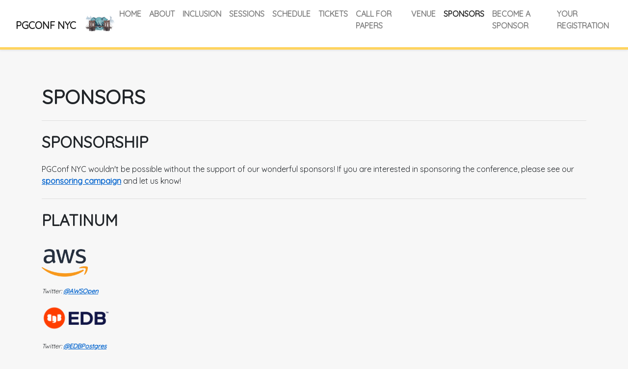

--- FILE ---
content_type: text/html; charset=UTF-8
request_url: https://2022.pgconf.nyc/sponsors/
body_size: 12154
content:
<!DOCTYPE html>
<html lang="en">
	<head>
		<meta charset="UTF-8">
		<meta name="viewport" content="width=device-width, initial-scale=1, maximum-scale=5">
		<meta name="description" content="PGConf NYC " />
		<meta name="keywords" content="PostgreSQL" />
		<meta name="author" content="United States PostgreSQL Association" />
		<meta name="google-site-verification" content="blxbviCSHoY6wxZrtoL4ZEvpdICZTrsIFx0VYEVHbuc" />
		<meta name="theme-color" content="#336791"/>

		<title>Sponsors | PGConf NYC</title>

		<!-- Twitter Meta Tags -->
		<meta name="twitter:card" content="summary_large_image">
		<meta name="twitter:site" content="@pgconfnyc">
		<meta name="twitter:creator" content="@pgconfnyc">
		<meta name="twitter:title" content="PGConf NYC | PostgreSQL Conference">
		<meta name="twitter:description" content="PGConf NYC 2022 will be held from on September 22nd and 23rd in New York City, NY at Convene 237 Park Avenue.">

		<!-- Facebook Open Graph Meta Tags -->
		<meta property="og:image:width" content="1200">
		<meta property="og:image:height" content="800">
		<meta property="og:url" content="https://2022.pgconf.nyc/">
		<meta property="og:title" content="PGConf NYC | PostgreSQL Conference">
		<meta property="og:site_name" content="PGConf NYC">
		<meta property="og:image" content="https://2022.pgconf.nyc/static/images/banner-mobile.png">

		<!-- Structured Data -->
		<script type="application/ld+json">
		{
			"@context": "http://schema.org",
			"@type": "ProfessionalService",
			"url": "https://2022.pgconf.nyc/",
			"logo": "https://2022.pgconf.nyc/static/images/pgconfnyc_logo.png",
			"image": "https://2022.pgconf.nyc/static/images/banner-mobile.png",
			"email": "mailto:contact@pgconf.nyc",
			"description": "PGConf NYC will be held on September 22nd and 23rd in New York City, NY at Convene 237 Park Avenue.",
			"name": "PGConf NYC",
			"sameAs" : [
			"https://www.facebook.com/pgconfnyc",
			"http://www.twitter.com/pgconfnyc",
			"https://www.youtube.com/user/pgconfnyc"]
		}
		</script>

		<link href="https://stackpath.bootstrapcdn.com/bootstrap/4.3.1/css/bootstrap.min.css" rel="stylesheet" integrity="sha384-ggOyR0iXCbMQv3Xipma34MD+dH/1fQ784/j6cY/iJTQUOhcWr7x9JvoRxT2MZw1T" crossorigin="anonymous">
		<link rel="stylesheet" href="https://use.fontawesome.com/releases/v5.8.2/css/all.css" integrity="sha384-oS3vJWv+0UjzBfQzYUhtDYW+Pj2yciDJxpsK1OYPAYjqT085Qq/1cq5FLXAZQ7Ay" crossorigin="anonymous">
		<link href="https://2022.pgconf.nyc/static/b584af2/css/style.css" rel="stylesheet">

<!--		<script>
		  (function(i,s,o,g,r,a,m){i['GoogleAnalyticsObject']=r;i[r]=i[r]||function(){
		  (i[r].q=i[r].q||[]).push(arguments)},i[r].l=1*new Date();a=s.createElement(o),
		  m=s.getElementsByTagName(o)[0];a.async=1;a.src=g;m.parentNode.insertBefore(a,m)
		  })(window,document,'script','https://www.google-analytics.com/analytics.js','ga');
		  ga('create', 'UA-76808262-1', 'auto');
		  ga('send', 'pageview');
</script> -->
		
	</head>
	<body class="sponsors">

		<!-- Navigation -->
		<nav class="navbar navbar-expand-lg navbar-light bg-light">
		  <a class="navbar-brand" href="/">PGConf NYC</a>
			<img class="logo" src="https://2022.pgconf.nyc/static/b584af2/images/pgconfnyc_logo.png" alt="PGConf NYC Logo">
		  <button class="navbar-toggler" type="button" data-toggle="collapse" data-target="#navbarNavAltMarkup" aria-controls="navbarNavAltMarkup" aria-expanded="false" aria-label="Toggle navigation">
		    <span class="navbar-toggler-icon"></span>
		  </button>
		  <div class="collapse navbar-collapse" id="navbarNavAltMarkup">
		    <ul class="navbar-nav">
					<li><a class="nav-link" href="https://2022.pgconf.nyc//">Home</a></li>
					<li><a class="nav-link" href="https://2022.pgconf.nyc/about/">About</a></li>
					<li><a class="nav-link" href="https://2022.pgconf.nyc/inclusion/">Inclusion</a></li>
					<!--<li><a class="nav-link" href="https://2022.pgconf.nyc/blog/">Blog</a></li>-->
					<li><a class="nav-link" href="https://postgresql.us/events/pgconfnyc2022/sessions/">Sessions</a></li>
					<li><a class="nav-link" href="https://postgresql.us/events/pgconfnyc2022/schedule/">Schedule</a></li>
					<!-- <li><a class="nav-link" href="https://postgresql.us/events/feedback/pgconfnyc2022/">Feedback</a></li> -->
					<li><a class="nav-link" href="https://2022.pgconf.nyc/tickets/">Tickets</a></li>
					<li><a class="nav-link" href="https://2022.pgconf.nyc/callforpapers/">Call for Papers</a></li>
					<li><a class="nav-link" href="https://2022.pgconf.nyc/venue/">Venue</a></li>
					<li class="active"><a class="nav-link" href="https://2022.pgconf.nyc/sponsors/">Sponsors</a></li>
					<li><a class="nav-link" href="https://2022.pgconf.nyc/becomesponsor/">Become a Sponsor</a></li>
					<li><a class="nav-link" href="https://postgresql.us/events/pgconfnyc2022/register/">Your Registration</a></li>
		    </ul>
		  </div>
		</nav>

		<!-- Main Content -->
		<div class="container py-5">
			
<h1>Sponsors</h1>

<h2>Sponsorship</h2>
<p>
	PGConf NYC wouldn't be possible without the support of our wonderful
	sponsors!  If you are interested in sponsoring the conference, please
	see our <a href="https://2022.pgconf.nyc/becomesponsor/">sponsoring campaign</a> and let us know!
</p>

<h2>Platinum</h2>
<div class="row">

	<div class="col-md-12">
		<a href="https://aws.amazon.com/" target="_blank"><img id="sponsors" class="my-3" src="https://2022.pgconf.nyc/static/b584af2/images/aws_logo_pgconfnyc2022.png" alt="AWS"></a>
		<div class="caption">
			<small><em>Twitter: <a href="https://twitter.com/AWSOpen">@AWSOpen</a></em></small>
		</div>
	</div>

	<div class="col-md-12">
		<a href="https://www.enterprisedb.com/" target="_blank"><img id="sponsors" class="my-3" src="https://2022.pgconf.nyc/static/b584af2/images/edb_logo_pgconfnyc2021.png" alt="EDB"></a>
		<div class="caption">
			<small><em>Twitter: <a href="https://twitter.com/EDBPostgres">@EDBPostgres</a></em></small>
		</div>
	</div>

	<div class="col-md-12">
		<a href="https://www.timescale.com" target="_blank"><img id="sponsors" class="my-3" src="https://2022.pgconf.nyc/static/b584af2/images/timescale_logo_pgconfnyc2021.png" alt="Timescale"></a>
		<div class="caption">
			<small><em>Twitter: <a href="https://twitter.com/TimescaleDB">@TimescaleDB</a></em></small>
		</div>
	</div>

</div>

<h2>Gold</h2>
<div class="row">

  <div class="col-md-6">
		<a href="https://www.crunchydata.com" target="_blank"><img id="sponsors" class="my-3" src="https://2022.pgconf.nyc/static/b584af2/images/crunchy_logo_pgconfnyc2022.png" alt="Crunchy Data"></a>
		<div class="caption">
			<small><em></em><br><em>Twitter: <a href="https://twitter.com/crunchydata">@crunchydata</a></em></small>
		</div>
	</div>

  <div class="col-md-6">
		<a href="https://www.datavail.com/" target="_blank"><img id="sponsors" class="my-3" src="https://2022.pgconf.nyc/static/b584af2/images/datavail_logo_pgconfncy2022.png" alt="Datavail"></a>
		<div class="caption">
			<small><em></em><br><em>Twitter: <a href="https://twitter.com/datavail">@datavail</a></em></small>
		</div>
	</div>

  <div class="col-md-6">
		<a href="https://www.postgresql.fastware.com/" target="_blank"><img id="sponsors" class="my-3" src="https://2022.pgconf.nyc/static/b584af2/images/fujitsu_logo_pgconfncy2022.png" alt="Fujitsu Enterprise Postgres"></a>
		<div class="caption">
			<small><em></em><br><em>Twitter: <a href="https://twitter.com/FujitsuPostgres">@FujitsuPostgres</a></em></small>
		</div>
	</div>

  <div class="col-md-6">
		<a href="https://azure.microsoft.com/services/postgresql/" target="_blank"><img id="sponsors" class="my-3" src="https://2022.pgconf.nyc/static/b584af2/images/microsoft_logo_pgconfncy2022.png" alt="Microsoft"></a>
		<div class="caption">
			<small><em></em><br><em>Twitter: <a href="https://twitter.com/AzureDBPostgres">@AzureDBPostgres</a></em></small>
		</div>
	</div>

  <div class="col-md-6">
		<a href="https://pythian.com/" target="_blank"><img id="sponsors" class="my-3" src="https://2022.pgconf.nyc/static/b584af2/images/pythian_logo_pgconfncy2022.png" alt="Pythian"></a>
		<div class="caption">
			<small><em></em><br><em>Twitter: <a href="https://twitter.com/pythian">@pythian</a></em></small>
		</div>
	</div>

  <div class="col-md-6">
		<a href="https://www.quest.com/" target="_blank"><img id="sponsors" class="my-3" src="https://2022.pgconf.nyc/static/b584af2/images/quest_logo_pgconfnyc2022.png" alt="Quest"></a>
		<div class="caption">
			<small><em></em><br><em>Twitter: <a href="https://twitter.com/">@</a></em></small>
		</div>
	</div>

</div>

<h2>Bronze</h2>
<div class="row">

  <div class="col-md-3">
		<a href="https://dbeaver.com/" target="_blank"><img id="sponsors" class="my-3" src="https://2022.pgconf.nyc/static/b584af2/images/dbeaver_logo_pgconfnyc2022.png" alt="DBeaver Corporation"></a>
		<div class="caption">
			<small><em>Twitter: <a href="https://twitter.com/dbeaver_news">@dbeaver_news</a></em></small>
		</div>
	</div>

  <div class="col-md-3">
		<a href="https://klouddb.io/" target="_blank"><img id="sponsors" class="my-3" src="https://2022.pgconf.nyc/static/b584af2/images/klouddb_logo_pgconfnyc2022.png" alt="KloudDB"></a>
		<div class="caption">
			<small><em>Twitter: <a href="https://twitter.com/">@</a></em></small>
		</div>
	</div>

  <div class="col-md-3">
		<a href="https://www.migops.com" target="_blank"><img id="sponsors" class="my-3" src="https://2022.pgconf.nyc/static/b584af2/images/migops_logo_pgconfncy2022.png" alt="MigOps"></a>
		<div class="caption">
			<small><em>Twitter: <a href="https://twitter.com/">@</a></em></small>
		</div>
	</div>

  <div class="col-md-3">
		<a href="https://www.percona.com/" target="_blank"><img id="sponsors" class="my-3" src="https://2022.pgconf.nyc/static/b584af2/images/percona_logo_pgconfnyc2022.png" alt="Percona"></a>
		<div class="caption">
			<small><em>Twitter: <a href="https://twitter.com/Percona">@Percona</a></em></small>
		</div>
	</div>

  <div class="col-md-3">
		<a href="https://www.pgexperts.com" target="_blank"><img id="sponsors" class="my-3" src="https://2022.pgconf.nyc/static/b584af2/images/pgx_logo_pgconfnyc2022.png" alt="PostgreSQL Experts, Inc."></a>
		<div class="caption">
			<small><em>Twitter: <a href="https://twitter.com/pgexperts">@pgexperts</a></em></small>
		</div>
	</div>

  <div class="col-md-3">
		<a href="https://team-cymru.com/" target="_blank"><img id="sponsors" class="my-3" src="https://2022.pgconf.nyc/static/b584af2/images/cymru_logo_pgconfncy2022.png" alt="Team Cymru"></a>
		<div class="caption">
			<small><em>Twitter: <a href="https://twitter.com/teamcymru">@teamcymru</a></em></small>
		</div>
	</div>

</div>

<!--

<h2>Supporter</h2>
<div class="row">

</div>

<h2>Community Partners</h2>
<div class="row">

</div>
-->

		</div>

		<!-- Footer -->
		<footer class="page-footer font-small">
			<div class="container px-5">
				<div class="row">
					<div class="col-sm-4">
						<h5>Contact Us</h5>
						<a href="mailto:contact@pgconf.nyc">contact@pgconf.nyc</a>
						<br>
						<sub>© PGConf NYC is a conference series put on by the United States PostgreSQL Association (PgUS).</sub>
					</div>
					<div class="col-sm-4">
						<h5>Venue</h5>
							<strong>Convene 237 Park Avenue</strong>
							<br>237 Park Avenue
							<br>New York, NY 10017
					</div>
					<div class="col-sm-4">
						<h5>Connect with Us</h5>
<!--						<a href="https://www.facebook.com/PostgresOpen" class="fab fa-facebook"><span class="label">Facebook</span></a><br>
						<a href="https://www.youtube.com/user/postgresopen" class="fab fa-youtube"><span class="label">YouTube</span></a><br>
-->
						<a href="https://twitter.com/pgconfnyc" class="fab fa-twitter"><span class="label">Twitter</span></a><br>
					</div>
				</div>
			</div>
		</footer>

		<script
		  src="https://code.jquery.com/jquery-3.4.1.slim.min.js"
		  integrity="sha256-pasqAKBDmFT4eHoN2ndd6lN370kFiGUFyTiUHWhU7k8="
		  crossorigin="anonymous"></script>
		<script src="https://stackpath.bootstrapcdn.com/bootstrap/4.3.1/js/bootstrap.min.js" integrity="sha384-JjSmVgyd0p3pXB1rRibZUAYoIIy6OrQ6VrjIEaFf/nJGzIxFDsf4x0xIM+B07jRM" crossorigin="anonymous"></script>
		<script src="https://2022.pgconf.nyc/static/b584af2/js/main.js"></script>
	</body>
</html>

--- FILE ---
content_type: text/css
request_url: https://2022.pgconf.nyc/static/b584af2/css/style.css
body_size: 7366
content:
@import url('https://fonts.googleapis.com/css?family=Quicksand&display=swap');

/* Default classes */

body {
  background-color: rgba(0,0,0,.03) !important;
  font-family: 'Quicksand', sans-serif;
}

h1, h2, h3, h4, h5, h6 {
  font-weight: 600;
  text-transform: uppercase;
}

h1, h2, h3, h4 {
  margin: 1.5rem 0;
}

h2 {
  border-top: 1px solid rgba(0,0,0,.1);
  padding-top: 1.5rem;
}

a {
  color: #0063CE;
  font-weight: 600;
  transition: all 0.15s;
}

a:not(.nav-link):not(.navbar-brand):not(.fab) {
  text-decoration: underline;
}

a:hover,
a:focus,
a:active {
  color: #264c6b;
  text-decoration: none;
}

b, strong {
  color: #EA5455;
}

.fa,
.fab,
.fas {
  color: #EA5455 !important;
  margin-right: 0.5rem;
}

.bg-light {
  background-color: white !important;
}

/* Navigation */

.navbar {
  align-items: flex-end !important;
  border-bottom: 5px solid #FFD460;
  box-shadow: 0 .125rem .25rem rgba(0,0,0,.075);
  font-weight: 600;
  padding: 0.5rem 1.5rem 1.5rem 2rem;
  text-transform: uppercase;
}

.logo {
  width: 4rem;
}

.navbar-collapse {
  justify-content: flex-end;
}

/* Jumbotron */

.jumbotron {
  background-image: url("../images/pgconfnyc_dates.png");
  background-position: bottom right;
  background-repeat: no-repeat;
  background-size: cover;
  box-shadow: 0 .125rem .25rem rgba(0,0,0,.075);
  font-weight: 600 !important;
  height: 30rem;
  margin-bottom: 0;
  padding: 2rem;
}

.jumbotron * {
  font-weight: 600;
}

/* Sponsors section under Jumbotron */

.diamondSponsors {
  background-color: #fff;
  border-bottom: 1px solid rgba(0,0,0,.125);
  box-shadow: 0 0.125rem 0.25rem rgba(0,0,0,.075);
  padding: 1rem 3rem;
  text-align: center;
}

.diamondSponsors a:not(:last-child) {
  margin-right: 2rem;
}

.diamondSponsors img {
  height: 2rem;
}

img#sponsors {
  height: 3.5rem;
}

/* Sections */

.card {
  border-radius: 0.5rem;
  box-shadow: 0 .125rem .25rem rgba(0,0,0,.075);
  height: 100%;
  padding: 2rem;
}

.card-title {
  text-align: center;
}

/* Footer */

.page-footer {
  background-color: #0063CE;
  padding: 3rem 0;
}

.page-footer * {
  color: #f4f4f4;
}

.page-footer a:hover,
.page-footer .fab:hover:before {
  color: #f4f4f4 !important;
  opacity: 0.7;
}

.page-footer .fa,
.page-footer .fab,
.page-footer .fas {
  color: #f4f4f4 !important;
}

.label {
  font-family: 'Quicksand', sans-serif;
  margin-left: 0.5rem;
  transition: all 0.15s;
}

sub {
  bottom: 0 !important;
}

/* PgEU */

table.table input.btn.btn-default.btn-xs.btn-primary {
  background-color: #0063CE;
  color: white;
}

section.wrapper.special h2 {
  width: 100%;
  text-align: center;
  border-bottom: 1px solid rgba(0,0,0,.1);
  padding-bottom: 1.5rem;
}

section.wrapper.special section.box {
  padding: 2rem;
  background: white;
  border-radius: 0.5rem;
  box-shadow: 0 0.125rem 0.25rem rgba(0,0,0,.075);
}

section.wrapper.special section.box h4 {
  margin: 0;
}

.sessblock.roomheader {
  border-bottom: 1px solid rgba(0,0,0,.1);
  padding: 0.5rem 0;
}

.sessblock:not(.roomheader) {
  margin: 1.5rem 0;
}

@media (min-width: 768px) {
  section.wrapper.special .col-sm-3 {
    display: flex !important;
    -ms-flex: 0 0 33.333333% !important;
    flex: 0 0 33.333333% !important;
    max-width: 33.333333% !important;
  }
}

@media (max-width: 767px) {
  section.wrapper.special .col-sm-3 {
    width: 100% !important;
    flex: 0 0 100% !important;
    max-width: 100% !important;
    margin-bottom: 2rem;
  }
}

form.pgeucfpform input,
form.pgeucfpform textarea,
form.pgeucfpform select {
  background-color: white;
  border-radius: 1rem;
  border-style: solid;
  border-color: #0063CE;
  border-width: 1.5px;
  margin: 0 0 1rem 1rem;
  outline: none;
  padding: 0.25rem 1rem;
}

form input[type=button]:hover,
form input[type=submit]:hover {
  background-color: #0063CE ;
  color: white;
  transition: all 0.2s;
}

form.pgeuregform label {
  min-width: 35rem;
}

table#speakerprofile_table th {
  min-width: 8rem;
}

form.pgeuregform input,
form.pgeuregform select,
form.pgeuregform textarea,
table#speakerprofile_table input:not(#id_photofile),
table#speakerprofile_table select,
table#speakerprofile_table textarea,
form input#id_email,
form input[type=submit] {
  background-color: white;
  border-radius: 1rem;
  border-style: solid;
  border-color: #0063CE;
  border-width: 1.5px;
  margin: 0.5rem 0 1rem 0.5rem;
  outline: none;
  padding: 0.25rem 1rem;
  min-width: 35rem;
}

table#speakerprofile_table img {
  border-radius: 1rem;
  margin-left: 0.5rem;
}

table#speakerprofile_table input#id_photofile {
  margin: 0 0 1rem 0.5rem;
}

table#speakerprofile_table input#photofile-clear_id {
  text-align: left;
  margin: 1rem 0 0 0.5rem;
  min-width: 0 !important;
}

form input[type=submit] {
  min-width: 20rem;
  margin-left: 0 !important;
}

ul#id_sessions {
  list-style-type: none;
  padding-left: 0;
}

ul#id_sessions > li > label > input[type=checkbox] {
  margin-right: 0.5rem;
}

table.pgeuinvoicetable {
  margin-bottom: 2rem;
  border: none !important;
}

table.pgeuinvoicetable td {
  padding: 0.5rem 1rem 0.5rem 0;
}

table.pgeuinvoicetable td:first-child {
  font-weight: 600;
}

table.pgeuinvoicetable ul {
  list-style-type: none;
  margin: 0 !important;
  padding: 0 !important;
}

table.pgeuinvoicetable h3 {
  font-size: 1.2rem;
  text-transform: capitalize;
}

fieldset > legend {
  padding-top: 1.5rem;
}

/* Tables */

table.table.table-striped {
  margin-bottom: 2rem;
}

.thead-blue {
  background-color: #0063CE;
  border-color: #0063CE;
  color: #fff;
}

/* Small Desktop */

@media (max-width: 1024px) {
  .col-sm-4 {
    flex: 0 0 100% !important;
    max-width: 100% !important;
  }

  .page-footer .col-sm-4:not(:last-child) {
    margin-bottom: 1.5rem;
  }

  .px-5 {
    padding: 0 2rem !important;
  }

  .page-footer > .container {
    width: 100% !important;
    margin-left: auto !important;
    margin-right: auto !important;
    max-width: unset !important;
  }
}

/* Tablet */

@media (max-width: 991px) {
  .navbar {
    align-items: center !important;
    padding: 0.5rem 2rem;
  }

  .logo {
    display: none;
  }

  .jumbotron {
    background-image: url("../images/banner-mobile.png");
  }

  .py-5 {
    padding: 2rem !important;
  }
}

/* Phone */

@media (max-width: 768px) {
  .jumbotron h1 {
    margin: 0.5rem 0;
  }

  .jumbotron {
    padding: 4rem 1rem;
    text-align: right;
  }

  .jumbotron h1 {
    font-size: 2.5rem;
  }

  .px-5 {
    padding: 0 1rem !important;
  }

  form.pgeucfpform input,
  form.pgeucfpform textarea,
  form.pgeucfpform select,
  form.pgeuregform input,
  form.pgeuregform select,
  form.pgeuregform textarea,
  form input#id_email {
    width: 90%;
    margin-left: 0;
    min-width: unset;
  }

  form input#id_email {
    min-width: unset;
  }

  form input[type=submit],
  form.pgeucfpform input[type=button] {
    margin: 0.75rem 0 0 0;
  }

  table#speakerprofile_table th {
    min-width: 0 !important;
    padding-right: 0.5rem !important;
  }

  table#speakerprofile_table input:not(#id_photofile):not(#photofile-clear_id),
  table#speakerprofile_table select,
  table#speakerprofile_table textarea {
    margin-left: 0 !important;
    min-width: 0 !important;
    width: 95%;
  }

  table#speakerprofile_table input#id_photofile,
  table#speakerprofile_table input#photofile-clear_id,
  table#speakerprofile_table img {
    margin-left: 0 !important;
  }

  table#speakerprofile_table form input[type=submit] {
    text-align: center;
    margin: 0 auto;
  }
}


--- FILE ---
content_type: application/javascript; charset=UTF-8
request_url: https://2022.pgconf.nyc/static/b584af2/js/main.js
body_size: 643
content:
function isMobile() {
   return /Android|webOS|iPhone|iPad|iPod|BlackBerry|IEMobile|Opera Mini/i.test(navigator.userAgent);
}

//if not a mobile device, then...
if (!isMobile()) {

  //resize menu to .fixedtheme styling on scroll
  $(document).on("scroll",function(){
      if($(document).scrollTop()>10){
          $("nav").addClass("fixedtheme");
          $("#header-container").addClass("fixedtheme");
      } else{
          $("nav").removeClass("fixedtheme");
          $("#header-container").removeClass("fixedtheme");
      }
  });
}

if(/iPad|iPhone|iPod/.test(navigator.userAgent) && !window.MSStream){
    var elements = document.getElementsByTagName('a');
    for(var i = 0; i < elements.length; i++){
        elements[i].addEventListener('touchend',function(){});
    }
}
